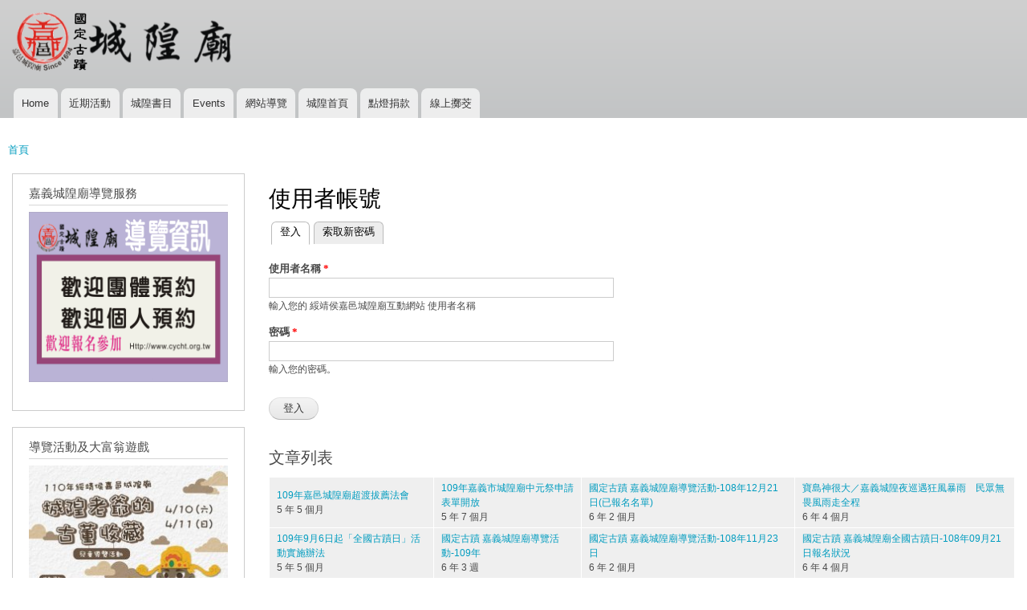

--- FILE ---
content_type: text/html; charset=utf-8
request_url: https://main.cycht.org.tw/user/login?destination=node/28%23comment-form&page=2
body_size: 29338
content:
<!DOCTYPE html>
<html lang="zh-hant" dir="ltr"

  xmlns:content="http://purl.org/rss/1.0/modules/content/"
  xmlns:dc="http://purl.org/dc/terms/"
  xmlns:foaf="http://xmlns.com/foaf/0.1/"
  xmlns:og="http://ogp.me/ns#"
  xmlns:rdfs="http://www.w3.org/2000/01/rdf-schema#"
  xmlns:sioc="http://rdfs.org/sioc/ns#"
  xmlns:sioct="http://rdfs.org/sioc/types#"
  xmlns:skos="http://www.w3.org/2004/02/skos/core#"
  xmlns:xsd="http://www.w3.org/2001/XMLSchema#">

<head>
  <meta http-equiv="Content-Type" content="text/html; charset=utf-8" />
<meta name="Generator" content="Drupal 7 (http://drupal.org)" />
<link rel="shortcut icon" href="https://main.cycht.org.tw/sites/main.cycht.org.tw/files/cycht-logo-2.png" type="image/png" />
    <meta http-equiv="X-UA-Compatible" content="IE=edge,chrome=1">
    <meta name="MobileOptimized" content="width" />
    <meta name="HandheldFriendly" content="true" />
    <meta name="viewport" content="width=device-width, initial-scale=1.0" />
    <meta http-equiv="cleartype" content="on" />
  <title>使用者帳號 | 綏靖侯嘉邑城隍廟互動網站</title>
  <style type="text/css" media="all">
@import url("https://main.cycht.org.tw/modules/system/system.base.css?szwf0z");
@import url("https://main.cycht.org.tw/modules/system/system.menus.css?szwf0z");
@import url("https://main.cycht.org.tw/modules/system/system.messages.css?szwf0z");
@import url("https://main.cycht.org.tw/modules/system/system.theme.css?szwf0z");
</style>
<style type="text/css" media="all">
@import url("https://main.cycht.org.tw/sites/all/modules/jquery_update/replace/ui/themes/base/minified/jquery.ui.core.min.css?szwf0z");
@import url("https://main.cycht.org.tw/sites/all/modules/jquery_update/replace/ui/themes/base/minified/jquery.ui.theme.min.css?szwf0z");
@import url("https://main.cycht.org.tw/sites/all/modules/jquery_update/replace/ui/themes/base/minified/jquery.ui.button.min.css?szwf0z");
@import url("https://main.cycht.org.tw/sites/all/modules/jquery_update/replace/ui/themes/base/minified/jquery.ui.resizable.min.css?szwf0z");
@import url("https://main.cycht.org.tw/sites/all/modules/jquery_update/replace/ui/themes/base/minified/jquery.ui.dialog.min.css?szwf0z");
</style>
<style type="text/css" media="all">
@import url("https://main.cycht.org.tw/modules/aggregator/aggregator.css?szwf0z");
@import url("https://main.cycht.org.tw/modules/book/book.css?szwf0z");
@import url("https://main.cycht.org.tw/sites/all/modules/calendar/css/calendar_multiday.css?szwf0z");
@import url("https://main.cycht.org.tw/modules/comment/comment.css?szwf0z");
@import url("https://main.cycht.org.tw/sites/all/modules/date/date_repeat_field/date_repeat_field.css?szwf0z");
@import url("https://main.cycht.org.tw/modules/field/theme/field.css?szwf0z");
@import url("https://main.cycht.org.tw/modules/node/node.css?szwf0z");
@import url("https://main.cycht.org.tw/modules/search/search.css?szwf0z");
@import url("https://main.cycht.org.tw/modules/user/user.css?szwf0z");
@import url("https://main.cycht.org.tw/sites/all/modules/views/css/views.css?szwf0z");
</style>
<style type="text/css" media="all">
@import url("https://main.cycht.org.tw/sites/all/modules/ctools/css/ctools.css?szwf0z");
@import url("https://main.cycht.org.tw/sites/all/modules/event_calendar/event_popup/css/event_popup.css?szwf0z");
</style>
<style type="text/css" media="all">
@import url("https://main.cycht.org.tw/sites/all/themes/responsive_bartik/css/layout.css?szwf0z");
@import url("https://main.cycht.org.tw/sites/all/themes/responsive_bartik/css/style.css?szwf0z");
@import url("https://main.cycht.org.tw/sites/main.cycht.org.tw/files/color/responsive_bartik-085ed10c/colors.css?szwf0z");
</style>
<style type="text/css" media="print">
@import url("https://main.cycht.org.tw/sites/all/themes/responsive_bartik/css/print.css?szwf0z");
</style>
  <script type="text/javascript" src="//code.jquery.com/jquery-1.10.2.min.js"></script>
<script type="text/javascript">
<!--//--><![CDATA[//><!--
window.jQuery || document.write("<script src='/sites/all/modules/jquery_update/replace/jquery/1.10/jquery.min.js'>\x3C/script>")
//--><!]]>
</script>
<script type="text/javascript" src="https://main.cycht.org.tw/misc/jquery-extend-3.4.0.js?v=1.10.2"></script>
<script type="text/javascript" src="https://main.cycht.org.tw/misc/jquery-html-prefilter-3.5.0-backport.js?v=1.10.2"></script>
<script type="text/javascript" src="https://main.cycht.org.tw/misc/jquery.once.js?v=1.2"></script>
<script type="text/javascript" src="https://main.cycht.org.tw/misc/drupal.js?szwf0z"></script>
<script type="text/javascript" src="//code.jquery.com/ui/1.10.2/jquery-ui.min.js"></script>
<script type="text/javascript">
<!--//--><![CDATA[//><!--
window.jQuery.ui || document.write("<script src='/sites/all/modules/jquery_update/replace/ui/ui/minified/jquery-ui.min.js'>\x3C/script>")
//--><!]]>
</script>
<script type="text/javascript" src="https://main.cycht.org.tw/misc/ui/jquery.ui.position-1.13.0-backport.js?v=1.10.2"></script>
<script type="text/javascript" src="https://main.cycht.org.tw/misc/ui/jquery.ui.dialog-1.13.0-backport.js?v=1.10.2"></script>
<script type="text/javascript" src="https://main.cycht.org.tw/misc/form-single-submit.js?v=7.103"></script>
<script type="text/javascript" src="https://main.cycht.org.tw/sites/main.cycht.org.tw/files/languages/zh-hant__dObiJUlFnk70DNCN-tp4hdzTMy-qZPEY2cD31QeK_I.js?szwf0z"></script>
<script type="text/javascript" src="https://main.cycht.org.tw/sites/all/modules/event_calendar/event_popup/js/event_popup.js?szwf0z"></script>
<script type="text/javascript" src="https://main.cycht.org.tw/sites/all/modules/event_calendar/event_popup/js/event_popup_validate.js?szwf0z"></script>
<script type="text/javascript">
<!--//--><![CDATA[//><!--
jQuery(document).ready(function($) { 
    $.expr[':'].regex = function(elem, index, match) {
            var matchParams = match[3].split(','),
            validLabels = /^(data|css):/,
            attr = {
                method: matchParams[0].match(validLabels) ? 
                matchParams[0].split(':')[0] : 'attr',
                property: matchParams.shift().replace(validLabels,'')
            },
            regexFlags = 'ig',
            regex = new RegExp(matchParams.join('').replace(/^\s+|\s+$/g,''), regexFlags);
            return regex.test(jQuery(elem)[attr.method](attr.property));
        }
    });
//--><!]]>
</script>
<script type="text/javascript" src="https://main.cycht.org.tw/sites/all/themes/responsive_bartik/js/collapsible-menu.js?szwf0z"></script>
<script type="text/javascript">
<!--//--><![CDATA[//><!--
jQuery.extend(Drupal.settings, {"basePath":"\/","pathPrefix":"","setHasJsCookie":0,"ajaxPageState":{"theme":"responsive_bartik","theme_token":"K6uQ1OrwUhVvIFDKBHw3FFBDPwzJbYxi4RdOcm6g6t8","js":{"\/\/code.jquery.com\/jquery-1.10.2.min.js":1,"0":1,"misc\/jquery-extend-3.4.0.js":1,"misc\/jquery-html-prefilter-3.5.0-backport.js":1,"misc\/jquery.once.js":1,"misc\/drupal.js":1,"\/\/code.jquery.com\/ui\/1.10.2\/jquery-ui.min.js":1,"1":1,"misc\/ui\/jquery.ui.position-1.13.0-backport.js":1,"misc\/ui\/jquery.ui.dialog-1.13.0-backport.js":1,"misc\/form-single-submit.js":1,"public:\/\/languages\/zh-hant__dObiJUlFnk70DNCN-tp4hdzTMy-qZPEY2cD31QeK_I.js":1,"sites\/all\/modules\/event_calendar\/event_popup\/js\/event_popup.js":1,"sites\/all\/modules\/event_calendar\/event_popup\/js\/event_popup_validate.js":1,"2":1,"sites\/all\/themes\/responsive_bartik\/js\/collapsible-menu.js":1},"css":{"modules\/system\/system.base.css":1,"modules\/system\/system.menus.css":1,"modules\/system\/system.messages.css":1,"modules\/system\/system.theme.css":1,"misc\/ui\/jquery.ui.core.css":1,"misc\/ui\/jquery.ui.theme.css":1,"misc\/ui\/jquery.ui.button.css":1,"misc\/ui\/jquery.ui.resizable.css":1,"misc\/ui\/jquery.ui.dialog.css":1,"modules\/aggregator\/aggregator.css":1,"modules\/book\/book.css":1,"sites\/all\/modules\/calendar\/css\/calendar_multiday.css":1,"modules\/comment\/comment.css":1,"sites\/all\/modules\/date\/date_repeat_field\/date_repeat_field.css":1,"modules\/field\/theme\/field.css":1,"modules\/node\/node.css":1,"modules\/search\/search.css":1,"modules\/user\/user.css":1,"sites\/all\/modules\/views\/css\/views.css":1,"sites\/all\/modules\/ctools\/css\/ctools.css":1,"sites\/all\/modules\/event_calendar\/event_popup\/css\/event_popup.css":1,"sites\/all\/themes\/responsive_bartik\/css\/layout.css":1,"sites\/all\/themes\/responsive_bartik\/css\/style.css":1,"sites\/all\/themes\/responsive_bartik\/css\/colors.css":1,"sites\/all\/themes\/responsive_bartik\/css\/print.css":1}},"event_popup":{"classes":"","defaults":"width:300;height:auto;position:[center,60]","selector":"content","content_type":"event_calendar","op":false},"urlIsAjaxTrusted":{"\/user\/login?destination=node\/28%23comment-form\u0026page=2":true}});
//--><!]]>
</script>
  <!--[if (gte IE 6)&(lte IE 8)]>
    <script src="/sites/all/themes/responsive_bartik/js/selectivizr-min.js"></script>
  <![endif]-->
  <!--[if lt IE 9]>
    <script src="/sites/all/themes/responsive_bartik/js/html5-respond.js"></script>
  <![endif]-->
</head>
<body class="html not-front not-logged-in one-sidebar sidebar-first page-user page-user-login triptych footer-columns" >
  <div id="skip-link">
    <a href="#main-content" class="element-invisible element-focusable">移至主內容</a>
  </div>
    <div id="page-wrapper"><div id="page">

  <header id="header" role="banner" class="without-secondary-menu"><div class="section clearfix">
        
    
          <a href="/" title="首頁" rel="home" id="logo">
        <img src="https://main.cycht.org.tw/sites/main.cycht.org.tw/files/cycht_logo-2021_4.png" alt="首頁" />
      </a>
    
          <div id="name-and-slogan" class="element-invisible">

                              <div id="site-name" class="element-invisible">
              <strong>
                <a href="/" title="首頁" rel="home"><span>綏靖侯嘉邑城隍廟互動網站</span></a>
              </strong>
            </div>
                  
        
      </div> <!-- /#name-and-slogan -->
    
    
          <nav id="main-menu" role="navigation" class="navigation">
        <h2 class="element-invisible">主選單</h2><ul id="main-menu-links" class="links clearfix"><li class="menu-225 first"><a href="/">Home</a></li>
<li class="menu-554"><a href="/promarticle" title="">近期活動</a></li>
<li class="menu-317"><a href="/book" title="">城隍書目</a></li>
<li class="menu-552"><a href="/latestevent">Events</a></li>
<li class="menu-610"><a href="/sitemap" title="Display a site map with RSS feeds.">網站導覽</a></li>
<li class="menu-1117"><a href="https://www.cycht.org.tw" title="">城隍首頁</a></li>
<li class="menu-1118"><a href="https://www.cycht.org.tw/products" title="">點燈捐款</a></li>
<li class="menu-1119 last"><a href="http://pk.cycht.org.tw" title="">線上擲茭</a></li>
</ul>      </nav> <!-- /#main-menu -->
      </div></header> <!-- /.section, /#header -->

  
  
  <div id="main-wrapper" class="clearfix"><div id="main" role="main" class="clearfix">

    <h2 class="element-invisible">您在這裡</h2><div class="breadcrumb"><a href="/">首頁</a></div>
    <div id="content" class="column"><div class="section">
            <a id="main-content"></a>
                    <h1 class="title" id="page-title">
          使用者帳號        </h1>
                          <div class="tabs">
          <h2 class="element-invisible">主要索引標籤</h2><ul class="tabs primary"><li class="active"><a href="/user" class="active">登入<span class="element-invisible">(作用中頁籤)</span></a></li>
<li><a href="/user/password">索取新密碼</a></li>
</ul>        </div>
                          <div class="region region-content">
    <div id="block-system-main" class="block block-system">

    
  <div class="content">
    <form action="/user/login?destination=node/28%23comment-form&amp;page=2" method="post" id="user-login" accept-charset="UTF-8"><div><div class="form-item form-type-textfield form-item-name">
  <label for="edit-name">使用者名稱 <span class="form-required" title="此欄位是必需的。">*</span></label>
 <input type="text" id="edit-name" name="name" value="" size="60" maxlength="60" class="form-text required" />
<div class="description">輸入您的 綏靖侯嘉邑城隍廟互動網站 使用者名稱</div>
</div>
<div class="form-item form-type-password form-item-pass">
  <label for="edit-pass">密碼 <span class="form-required" title="此欄位是必需的。">*</span></label>
 <input type="password" id="edit-pass" name="pass" size="60" maxlength="128" class="form-text required" />
<div class="description">輸入您的密碼。</div>
</div>
<input type="hidden" name="form_build_id" value="form-zkONZrEnIaQI9LA8yZjngT0r37oiPNwgTZaguc7kmpk" />
<input type="hidden" name="form_id" value="user_login" />
<div class="form-actions form-wrapper" id="edit-actions"><input type="submit" id="edit-submit" name="op" value="登入" class="form-submit" /></div></div></form>  </div>
</div>
<div id="block-views-tracker-block-1" class="block block-views">

    <h2>文章列表</h2>
  
  <div class="content">
    <div class="view view-tracker view-id-tracker view-display-id-block_1 view-dom-id-7043d38402dd727e2adac2efbd0de4df">
        
  
  
      <div class="view-content">
      <table class="views-view-grid cols-4">
  
  <tbody>
          <tr  class="row-1 row-first">
                  <td  class="col-1 col-first">
              
  <div class="views-field views-field-title">        <span class="field-content"><a href="/node/796">109年嘉邑城隍廟超渡拔薦法會</a></span>  </div>  
  <div class="views-field views-field-last-comment-timestamp">        <span class="field-content">5 年 5 個月</span>  </div>  
  <div class="views-field views-field-timestamp">        <span class="field-content"></span>  </div>          </td>
                  <td  class="col-2">
              
  <div class="views-field views-field-title">        <span class="field-content"><a href="/node/793">109年嘉義市城隍廟中元祭申請表單開放</a></span>  </div>  
  <div class="views-field views-field-last-comment-timestamp">        <span class="field-content">5 年 7 個月</span>  </div>  
  <div class="views-field views-field-timestamp">        <span class="field-content"></span>  </div>          </td>
                  <td  class="col-3">
              
  <div class="views-field views-field-title">        <span class="field-content"><a href="/1081221">國定古蹟 嘉義城隍廟導覽活動-108年12月21日(已報名名單)</a></span>  </div>  
  <div class="views-field views-field-last-comment-timestamp">        <span class="field-content">6 年 2 個月</span>  </div>  
  <div class="views-field views-field-timestamp">        <span class="field-content"></span>  </div>          </td>
                  <td  class="col-4 col-last">
              
  <div class="views-field views-field-title">        <span class="field-content"><a href="/node/788">寶島神很大／嘉義城隍夜巡遇狂風暴雨　民眾無畏風雨走全程</a></span>  </div>  
  <div class="views-field views-field-last-comment-timestamp">        <span class="field-content">6 年 4 個月</span>  </div>  
  <div class="views-field views-field-timestamp">        <span class="field-content"></span>  </div>          </td>
              </tr>
          <tr  class="row-2">
                  <td  class="col-1 col-first">
              
  <div class="views-field views-field-title">        <span class="field-content"><a href="/cychtintr-10909">109年9月6日起「全國古蹟日」活動實施辦法</a></span>  </div>  
  <div class="views-field views-field-last-comment-timestamp">        <span class="field-content">5 年 5 個月</span>  </div>  
  <div class="views-field views-field-timestamp">        <span class="field-content"></span>  </div>          </td>
                  <td  class="col-2">
              
  <div class="views-field views-field-title">        <span class="field-content"><a href="/cychtintr-109">國定古蹟 嘉義城隍廟導覽活動-109年</a></span>  </div>  
  <div class="views-field views-field-last-comment-timestamp">        <span class="field-content">6 年 3 週</span>  </div>  
  <div class="views-field views-field-timestamp">        <span class="field-content"></span>  </div>          </td>
                  <td  class="col-3">
              
  <div class="views-field views-field-title">        <span class="field-content"><a href="/1081123">國定古蹟 嘉義城隍廟導覽活動-108年11月23日</a></span>  </div>  
  <div class="views-field views-field-last-comment-timestamp">        <span class="field-content">6 年 2 個月</span>  </div>  
  <div class="views-field views-field-timestamp">        <span class="field-content"></span>  </div>          </td>
                  <td  class="col-4 col-last">
              
  <div class="views-field views-field-title">        <span class="field-content"><a href="/node/787">國定古蹟 嘉義城隍廟全國古蹟日-108年09月21日報名狀況</a></span>  </div>  
  <div class="views-field views-field-last-comment-timestamp">        <span class="field-content">6 年 4 個月</span>  </div>  
  <div class="views-field views-field-timestamp">        <span class="field-content"></span>  </div>          </td>
              </tr>
          <tr  class="row-3 row-last">
                  <td  class="col-1 col-first">
              
  <div class="views-field views-field-title">        <span class="field-content"><a href="/node/794">嘉義城隍廟慈善會 電話:052243339</a></span>  </div>  
  <div class="views-field views-field-last-comment-timestamp">        <span class="field-content">5 年 6 個月</span>  </div>  
  <div class="views-field views-field-timestamp">        <span class="field-content"></span>  </div>          </td>
                  <td  class="col-2">
              
  <div class="views-field views-field-title">        <span class="field-content"><a href="/node/751">嘉義市城隍廟夜間教學報名課程簡章</a></span>  </div>  
  <div class="views-field views-field-last-comment-timestamp">        <span class="field-content">6 年 6 個月</span>  </div>  
  <div class="views-field views-field-timestamp">        <span class="field-content"></span>  </div>          </td>
                  <td  class="col-3">
              
  <div class="views-field views-field-title">        <span class="field-content"><a href="/1081026">國定古蹟 嘉義城隍廟導覽活動-108年10月26日</a></span>  </div>  
  <div class="views-field views-field-last-comment-timestamp">        <span class="field-content">6 年 3 個月</span>  </div>  
  <div class="views-field views-field-timestamp">        <span class="field-content"></span>  </div>          </td>
                  <td  class="col-4 col-last">
              
  <div class="views-field views-field-title">        <span class="field-content"><a href="/node/786">108年嘉義城隍夜巡影片-6</a></span>  </div>  
  <div class="views-field views-field-last-comment-timestamp">        <span class="field-content">6 年 4 個月</span>  </div>  
  <div class="views-field views-field-timestamp">        <span class="field-content"></span>  </div>          </td>
              </tr>
      </tbody>
</table>
    </div>
  
      <h2 class="element-invisible">頁面</h2><div class="item-list"><ul class="pager"><li class="pager-first first"><a title="到第一頁" href="/user/login?destination=node/28%23comment-form">« 第一頁</a></li>
<li class="pager-previous"><a title="到上一頁" href="/user/login?destination=node/28%23comment-form&amp;page=1">‹ 上一頁</a></li>
<li class="pager-item"><a title="到第 1 頁" href="/user/login?destination=node/28%23comment-form">1</a></li>
<li class="pager-item"><a title="到第 2 頁" href="/user/login?destination=node/28%23comment-form&amp;page=1">2</a></li>
<li class="pager-current">3</li>
<li class="pager-item"><a title="到第 4 頁" href="/user/login?destination=node/28%23comment-form&amp;page=3">4</a></li>
<li class="pager-item"><a title="到第 5 頁" href="/user/login?destination=node/28%23comment-form&amp;page=4">5</a></li>
<li class="pager-item"><a title="到第 6 頁" href="/user/login?destination=node/28%23comment-form&amp;page=5">6</a></li>
<li class="pager-item"><a title="到第 7 頁" href="/user/login?destination=node/28%23comment-form&amp;page=6">7</a></li>
<li class="pager-item"><a title="到第 8 頁" href="/user/login?destination=node/28%23comment-form&amp;page=7">8</a></li>
<li class="pager-item"><a title="到第 9 頁" href="/user/login?destination=node/28%23comment-form&amp;page=8">9</a></li>
<li class="pager-ellipsis">…</li>
<li class="pager-next"><a title="到下一頁" href="/user/login?destination=node/28%23comment-form&amp;page=3">下一頁 ›</a></li>
<li class="pager-last last"><a title="到最後一頁" href="/user/login?destination=node/28%23comment-form&amp;page=67">最後一頁 »</a></li>
</ul></div>  
  
  
  
  
</div>  </div>
</div>
  </div>
      
    </div></div> <!-- /.section, /#content -->

          <div id="sidebar-first" class="column sidebar"><div class="section">
          <div class="region region-sidebar-first">
    <div id="block-block-19" class="block block-block">

    <h2>嘉義城隍廟導覽服務</h2>
  
  <div class="content">
    <p><a href="/cycht-2023"><img src="https://main.cycht.org.tw/sites/main.cycht.org.tw/files/2023-homepage-250.png" width="100%" title="112年嘉義城隍廟導覽服務" /></a></p>
  </div>
</div>
<div id="block-block-18" class="block block-block">

    <h2>導覽活動及大富翁遊戲</h2>
  
  <div class="content">
    <p><a href="/20210410-11"><img src="https://main.cycht.org.tw/sites/main.cycht.org.tw/files/20210410-01-300.jpg" /></a><br />
110年「團體導覽預約申請須知」實施辦法 <a href="/cychtintr-110"> 檔案下載</a></p>
  </div>
</div>
<div id="block-book-navigation" class="block block-book">

    <h2>手冊導覽</h2>
  
  <div class="content">
      <div id="book-block-menu-734" class="book-block-menu">
    <ul class="menu clearfix"><li class="first last collapsed"><a href="/node/734">Chapter 1. 國定古蹟嘉義城隍廟典故</a></li>
</ul>  </div>
  <div id="book-block-menu-737" class="book-block-menu">
    <ul class="menu clearfix"><li class="first last collapsed"><a href="/node/737">Chapter 2.國定古蹟嘉義城隍廟廟務</a></li>
</ul>  </div>
  <div id="book-block-menu-733" class="book-block-menu">
    <ul class="menu clearfix"><li class="first last collapsed"><a href="/node/733">Chapter 3. 國定古蹟嘉義城隍廟慶讚遶境專輯</a></li>
</ul>  </div>
  <div id="book-block-menu-732" class="book-block-menu">
    <ul class="menu clearfix"><li class="first last collapsed"><a href="/node/732">Chapter 4. 國定古蹟嘉義城隍廟慈善活動專輯</a></li>
</ul>  </div>
  <div id="book-block-menu-725" class="book-block-menu">
    <ul class="menu clearfix"><li class="first last collapsed"><a href="/guide">Chapter 5. 國定古蹟嘉義城隍廟導覽活動專輯</a></li>
</ul>  </div>
  <div id="book-block-menu-735" class="book-block-menu">
    <ul class="menu clearfix"><li class="first last collapsed"><a href="/node/735">Chapter 6. 國定古蹟嘉義城隍廟點燈捐款</a></li>
</ul>  </div>
  <div id="book-block-menu-731" class="book-block-menu">
    <ul class="menu clearfix"><li class="first last collapsed"><a href="/node/731">Chapter 7. 國定古蹟嘉義城隍廟一般活動專輯</a></li>
</ul>  </div>
  <div id="book-block-menu-736" class="book-block-menu">
    <ul class="menu clearfix"><li class="first last collapsed"><a href="/cycht-teaching">Chapter 8. 國定古蹟嘉義城隍廟夜間教學專輯</a></li>
</ul>  </div>
  <div id="book-block-menu-730" class="book-block-menu">
    <ul class="menu clearfix"><li class="first last collapsed"><a href="/node/730">Chapter 9. 國定古蹟嘉義城隍廟影片媒體專輯</a></li>
</ul>  </div>
  </div>
</div>
  </div>
      </div></div> <!-- /.section, /#sidebar-first -->
        
    
  </div></div> <!-- /#main, /#main-wrapper -->

      <div id="triptych-wrapper"><div id="triptych" class="clearfix">
        <div class="region region-triptych-first">
    <div id="block-block-13" class="block block-block">

    <h2>111年 超渡拔薦大法會</h2>
  
  <div class="content">
    <iframe width="100%" height="240" src="https://www.youtube.com/embed/tmJKzQu1aqQ" frameborder="0" allow="accelerometer; autoplay; encrypted-media; gyroscope; picture-in-picture" allowfullscreen=""></iframe>  </div>
</div>
  </div>
        <div class="region region-triptych-middle">
    <div id="block-block-14" class="block block-block">

    <h2>111年城隍夜巡</h2>
  
  <div class="content">
    <iframe width="100%" height="240" src="https://www.youtube.com/embed/0UIUwuWWLJg" frameborder="0&amp;showinfo=0&quot;" allow="autoplay; encrypted-media" allowfullscreen=""></iframe>  </div>
</div>
  </div>
        <div class="region region-triptych-last">
    <div id="block-block-15" class="block block-block">

    <h2>嘉邑城隍廟之歌</h2>
  
  <div class="content">
    <iframe width="100%" height="240" src="https://www.youtube.com/embed/GollAsI0Xb8" frameborder="0" allowfullscreen=""></iframe>  </div>
</div>
  </div>
    </div></div> <!-- /#triptych, /#triptych-wrapper -->
  
  <div id="footer-wrapper"><div class="section">

          <div id="footer-columns" class="clearfix">
          <div class="region region-footer-firstcolumn">
    <div id="block-block-2" class="block block-block">

    <h2>嘉邑城隍廟慶聖誕首推樂桃城隍 </h2>
  
  <div class="content">
    <iframe width="100%" height="150" src="https://www.youtube.com/embed/sGjM8Sss4no?start=12" title="YouTube video player" frameborder="0" allow="accelerometer; autoplay; clipboard-write; encrypted-media; gyroscope; picture-in-picture" allowfullscreen=""></iframe><p><a href="https://www.cycht.org.tw/products"><img src="https://main.cycht.org.tw/sites/main.cycht.org.tw/files/cycht-home-21-03_0.png" /></a></p>
  </div>
</div>
  </div>
          <div class="region region-footer-secondcolumn">
    <div id="block-block-1" class="block block-block">

    <h2>2020年嘉義城隍夜巡與神同行-民視新聞</h2>
  
  <div class="content">
    <iframe width="100%" height="150" src="https://www.youtube.com/embed/mrF0acRF61Y" frameborder="0" allow="accelerometer; autoplay; encrypted-media; gyroscope; picture-in-picture" allowfullscreen=""></iframe><p><a href="http://main.cycht.org.tw"><img src="https://main.cycht.org.tw/sites/main.cycht.org.tw/files/cycht-home-21-01_3.png" /></a></p>
  </div>
</div>
  </div>
          <div class="region region-footer-thirdcolumn">
    <div id="block-block-3" class="block block-block">

    <h2>2020年嘉義城隍夜巡記者會-三立新聞</h2>
  
  <div class="content">
    <iframe width="100%" height="150" src="https://www.youtube.com/embed/Lc25REdKuC0" frameborder="0" allow="accelerometer; autoplay; encrypted-media; gyroscope; picture-in-picture" allowfullscreen=""></iframe><p><a href="https://www.cycht.org.tw/zh-hant/catalog"><img src="https://main.cycht.org.tw/sites/main.cycht.org.tw/files/cycht-home-21-04.png" /></a></p>
  </div>
</div>
  </div>
          <div class="region region-footer-fourthcolumn">
    <div id="block-block-4" class="block block-block">

    <h2>嘉邑城隍廟之歌</h2>
  
  <div class="content">
    <iframe width="100%" height="150" src="https://www.youtube.com/embed/GollAsI0Xb8" frameborder="0" allowfullscreen=""></iframe><p><a href="https://www.cycht.org.tw/historical"><img src="https://main.cycht.org.tw/sites/main.cycht.org.tw/files/cycht-home-21-02_2.png" /></a></p>
  </div>
</div>
  </div>
      </div> <!-- /#footer-columns -->
    
          <footer id="footer" role="contentinfo" class="clearfix">
          <div class="region region-footer">
    <div id="block-block-8" class="block block-block">

    
  <div class="content">
    <p><a href="https://www.facebook.com/%E5%98%89%E9%82%91%E5%9F%8E%E9%9A%8D%E5%BB%9F-223919917739452/"><img src="/sites/main.cycht.org.tw/files/facebook-cycht-150.png" align="left" hspace="10" width="100" /></a><br />
</p><h3>Copyright Aug. 2010-2026 國定古蹟：財團法人台灣省嘉義市城隍廟 官方網站<br />
600 台灣嘉義市吳鳳北路一六八號 電話：05-2224116 傳真：05-2288052 E-mail: <a href="mailto:cychtemple168@gmail.com">cychtemple168@gmail.com</a><br />
捐款帳戶：銀總代號103 帳號 062050050979-8 新光銀行eATM網路理財機<br />
(財團法人台灣省嘉義市城隍廟緣金點燈專戶)<br />
Responsive themes 設計通用於 桌機 筆電 平板 手機觀看
</h3>  </div>
</div>
<div id="block-node-syndicate" class="block block-node">

    <h2>訂閱</h2>
  
  <div class="content">
    <a href="/rss.xml" class="feed-icon" title="訂閱 訂閱"><img typeof="foaf:Image" src="https://main.cycht.org.tw/misc/feed.png" width="16" height="16" alt="訂閱 訂閱" /></a>  </div>
</div>
  </div>
      </footer> <!-- /#footer -->
    
  </div></div> <!-- /.section, /#footer-wrapper -->

</div></div> <!-- /#page, /#page-wrapper -->
  </body>
</html>


--- FILE ---
content_type: application/javascript
request_url: https://main.cycht.org.tw/sites/all/modules/event_calendar/event_popup/js/event_popup_validate.js?szwf0z
body_size: 3377
content:
/*
  @file
  Defines the simple modal behavior
*/
(function ($) {
  Drupal.behaviors.validates = {
    attach: function(context, settings) {
      var nodeType = Drupal.settings.event_popup.content_type;
      nodeType = nodeType.replace('_', '-');
      var formId = '#' + nodeType + '-node-form #edit-submit';
      $( formId ).click(function () {
      if ($("#display_error").length == 0) {
      $('#event-calendar-node-form').prepend('<div class="messages error" id = "display_error"><h2 class="element-invisible">Error message</h2><ul id="cl"  style="margin-left: 51px;"></ul></div>');
		   }
		  var eventTitle = $( '#edit-title'), 
		  startDate = $( '#edit-event-calendar-date-und-0-value-datepicker-popup-0' ),
		  endDate = $( '#edit-event-calendar-date-und-0-value2-datepicker-popup-0' ), 
		  showEndDate = $( '#edit-event-calendar-date-und-0-show-todate'),
		  allFields = $( [] ).add( eventTitle ).add( startDate ).add( endDate ),
		  tips = $( '#cl' );
		  var bValid = true;
		  allFields.removeClass( "ui-state-error" );
		  bValid = bValid && checkLength( eventTitle, "Event title", 1 );
                  bValid = bValid && checkStartDateLength( startDate, "Date", 1 );
                  if(showEndDate.attr('checked')) { 
                    bValid = bValid && checkEndDateLength( endDate, "Date", 1 );
		    bValid = bValid && DateCompare( startDate, endDate );
		  }
			if(!bValid) {
			  return false;
			}

      function updateTips( t ) {
	      tips
        .html( '<li>' + t + '</li>' )
        .addClass( "ui-state-highlight" );
        setTimeout(function() {
          tips.removeClass( "ui-state-highlight", 1500 );
        }, 500 );
      }
      function checkLength( o, n, min ) {
        if ( o.val().length < 1 ) {
          o.addClass( "ui-state-error" );
          updateTips( "Please enter event title");
            return false;
        } else {
          return true;
        }
      }

     function checkStartDateLength( o, n, min ) {
        if ( o.val().length < 1 ) {
          o.addClass( "ui-state-error" );
          updateTips( "Please enter start date");
            return false;
        } else {
          return true;
        }
      }
      
     function checkEndDateLength( o, n, min ) {
        if ( o.val().length < 1 ) {
          o.addClass( "ui-state-error" );
          updateTips( "Please enter end date");
            return false;
        } else {
          return true;
        }
      }
     
     function DateCompare(startDate, endDate) {
        var str1 = startDate.val();
        var str2 = endDate.val();
        if (str1.trim() != '' && str2.trim() != '') {
          var yr1 = parseInt(str1.substring(6, 10), 10);
          var dt1 = parseInt(str1.substring(3, 5), 10);
          var mon1 = parseInt(str1.substring(0, 2), 10);
          var yr2 = parseInt(str2.substring(6, 10), 10);
          var dt2 = parseInt(str2.substring(3, 5), 10);
          var mon2 = parseInt(str2.substring(0, 2), 10);
          var startDate1 = new Date(yr1, mon1, dt1);
          var endDate1 = new Date(yr2, mon2, dt2);
          if (startDate1 > endDate1) {
            startDate.addClass( "ui-state-error" );
            endDate.addClass( "ui-state-error" );
            updateTips( "Please enter valid date");
            return false;
        }
      }
        return true;
      }
	  });
    }
  };

})(jQuery);
